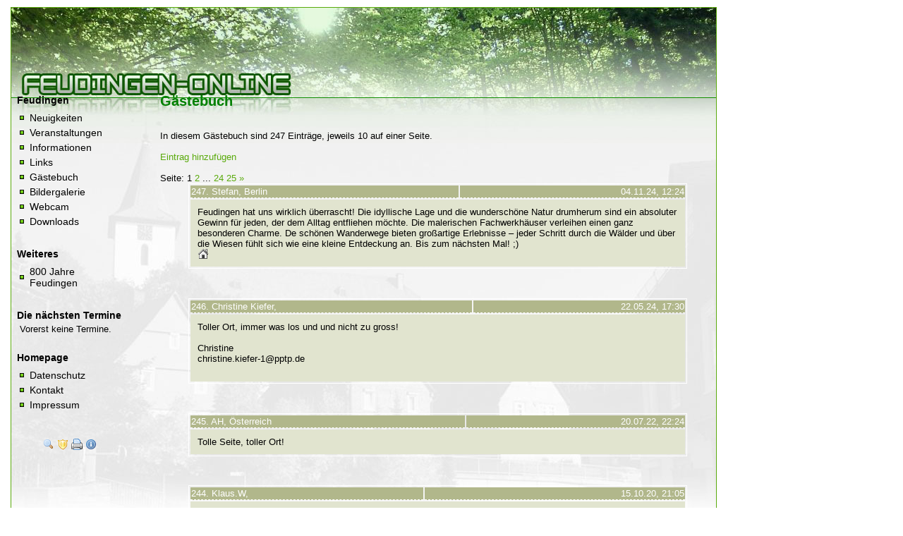

--- FILE ---
content_type: text/html
request_url: https://feudingen-online.de/s/gaestebuch.html
body_size: 5611
content:
<html>
<head>
<base href="https://feudingen-online.de/">
<script language="javascript" type="text/javascript" src="https://feudingen-online.de//vendor/jquery/jquery-3.1.1.min.js"></script>
<script type="text/javascript" src="https://feudingen-online.de//vendor/jquery/jquery-ui-1.8.19.custom.min.js"></script>
<script type="text/javascript" src="https://feudingen-online.de//vendor/jquery/jquery-ui-timepicker-addon.js"></script>
<script type="text/javascript" src="https://feudingen-online.de//classes/bocms.js"></script>

<script type="text/javascript" src="https://feudingen-online.de//classes/flowplayer/flowplayer-3.2.11.min.js"></script>

<link rel="stylesheet" href="https://feudingen-online.de//vendor/lightbox/css/lightbox.min.css" type="text/css">
<script type="text/javascript" src="https://feudingen-online.de//vendor/lightbox/js/lightbox.min.js"></script>


<script type="text/javascript" src="https://feudingen-online.de//vendor/parallax/jquery.imageScroll.min.js"></script>




<link rel="stylesheet" href="https://feudingen-online.de//css/shoutbox.css" type="text/css">
<link rel="stylesheet" href="https://feudingen-online.de//css/cms.css" type="text/css">
<link rel="stylesheet" href="https://feudingen-online.de//css/ui-lightness/jquery-ui-1.8.19.custom.css" type="text/css">


<title>Feudingen-Online.de - Feudingen im Wittgensteiner Lande...</title>

<META NAME="author" CONTENT="Joachim Bode">
<META NAME="publisher" CONTENT="Joachim Bode">
<META NAME="keywords" CONTENT="feudingen, informationen, bilder, webcam, wetter, neuigkeiten, gemeinde, internet, verschiedenes, vorstellen, vorstellung,wittgenstein">
<META NAME="description" CONTENT="Feudingen-online.de - Ein Ort stellt sich vor.">
<META NAME="page-topic" CONTENT="Information (Information)">
<META NAME="audience" CONTENT="Alle">
<META NAME="expires" CONTENT="NEVER">
<META NAME="page-type" CONTENT="Bilder/Fotos">
<META NAME="robots" CONTENT="INDEX,FOLLOW">

<meta http-equiv="Content-Type" content="text/html; charset=iso-8859-1">
<meta http-equiv="Content-Script-Type" content="text/javascript">
<meta http-equiv="Content-Style-Type" content="text/css">

<style>

body {
	margin: 0px;
	color: #000;
	font-size: 10pt;
	font-family: Verdana, Arial, Helvetica, sans-serif
}

#all {
	background: #fff url('https://feudingen-online.de/dateien/design/hg_neu.jpg') no-repeat;
	border-width: 1px 1px 1px 1px;
	border-color: #5AAA0C;
	border-style: solid;
	margin-left: 15px;
	margin-top: 10px;
	min-height: 700px;
	width: 999px;
}

FONT {FONT-SIZE: 10pt; FONT-FAMILY: Verdana, Arial, Helvetica, sans-serif}
TD {FONT-SIZE: 10pt; FONT-FAMILY: Verdana, Arial, Helvetica, sans-serif}
TR {FONT-SIZE: 10pt; FONT-FAMILY: Verdana, Arial, Helvetica, sans-serif}



.kalenderSonntag {color:#cc0000}

.kalenderNormalerTag {
	border-right:1px solid #dddddd;
}
.kalenderAktuell {
	border-right:1px solid #dddddd;
	font-weight:bold
}

.kalenderWochentagMo, .kalenderWochentagDi, .kalenderWochentagMi, .kalenderWochentagDo, .kalenderWochentagFr, .kalenderWochentagSa, .kalenderWochentagSo {
	border-right:1px solid #dddddd;
	padding:5px;
}

.kalenderWochentagSo {
	color:#ff0000;
	padding:5px;
}

#.kalenderMonat{text-decoration:underline;}


.pmFarbe3 {
	border:3px solid #59AA0B; border-top:0px; border-left: 0px; border-right: 0px;
	background-color:#ffffff;
}

.boardBereichZeile1 {
	background: url("../dateien/design/forum_button.gif") no-repeat;
}

.boardBereichZeile2TD {
	 font: bold 12px Verdana;
	 padding: 15px 0px 5px 0px;
	 color: #59AA0B;
}

.boardBereichZeile31, .boardBereichZeile30 {
	 font-size: 11px;
	 padding: 3px;
}

.boardBereichZeile31 img, .boardBereichZeile30 img {
  margin: 7px;
}

.boardUebersichtZeileTD31 {
  margin: 7px;background-color:#ffffff;
}

.boardUebersichtZeileTD30 {
  margin: 7px;background-color:#eeeeee;
}

.boardBereichZeile1TD {
 border-width: 0px 0px 4px 0px;
 border-style: solid;
 border-color: #fff #6390CB #59AA0B #fff;
}

.boardBeitragErstezeileTD {
 background-color: #59AA0B;
}

.boardUebersichtZeile2TD {
 font-weight: bold;
 border-width: 0px 0px 4px 0px;
 border-style: solid;
 border-color: #fff #6390CB #59AA0B #fff;
}

.boardStatistikTD {
 font-weight: bold;
 border-width: 0px 0px 4px 0px;
 border-style: solid;
 border-color: #fff #6390CB #59AA0B #fff;
}

.boardUebersichtZeile1TD {
 background-color:#dddddd;
}


.ueberschrift {
 //background: url("../dateien/design/button2.gif") no-repeat;
 //padding-left: 45px;
 color: green;
 height: 40px;
 font-weight: bold;
 font-size:20px;
 font-family: Verdana, Arial, Helvetica, sans-serif;
}

p.box a:link, p.box a:active, p.box a:visited, p.box a:hover {
	background: url("../dateien/icons/kaestchen.jpg") no-repeat center left;
	color:black;
	font-weight:normal;
	font-size:14px;
	font-family: Arial;
	display: block;
	padding: 0px 0px 0px 14px;
	margin: 5px 0px;
}

p.box a:hover {
	background: url("../dateien/icons/kaestchen_hover.jpg") no-repeat center left;
}
.box {
 margin:0px;
 margin-left:12px;
 width: 138px;
 padding: 5px 0px;
}

p.titel {
 width: 158px;
 height: 20px;
 margin:0px; 
 margin-left:8px;
 font-size: 14px;
 font-weight: bold;
 font-family: Arial;
 text-align: left;

}



input, textarea {
	background-color: #ffffff;
	font-family: Verdana, Arial, Helvetica, sans-serif;
	font-size: 12px;
	border-style: solid;
	border-width: 1px;
	border-color: #59AA0B;
}
select,button {
	background-color: #ffffff;
	font-family: Verdana, Arial, Helvetica, sans-serif;
	border-style: solid;
	border-width: 1px;
	border-color: #59AA0B;
}

.gbBody {
 background: #fff;
 border: 1px solid #fefefe;
 color: #000;
}
.gbBody input, .gbBody textarea {
 border: 1px solid #fff;
 padding: 5px;
 margin-left: 4px;
 font-size: 12px;
 background: #ccdcee;
}
.gbBody textarea {
 width: 350px;
}
.gbBody input:focus, .gbBody textarea:focus {
 background: #ffffff;
 border: 1px solid #ccdcee;
}
.gbHead {
 padding: 3px;
 font-size: 11px;
 font-weight: bold;
 margin-bottom: 7px;
 border-style: solid;
 border-width: 0px 0px 1px 0px;
 border-color: green;
}

A:link        {text-decoration: none; color: #59AA0B;}
A:visited     {text-decoration: none; color: #59AA0B;}
A:hover       {text-decoration: none; color: #000;}

p.newstitel { color: #ffffff; border:1px solid #25508D; background-color:#60B50E; padding:2px; margin:0px; font-weight: bold;  font-size:16px;  FONT-FAMILY: Verdana, Arial, Helvetica, sans-serif;}
p.newsbox { border:1px solid #25508D; border-top:0px; background-color:#6390CB; padding:2px; margin:0px; }


A.link_community:link { color:#ffffff }
A.link_community:visited { color:#ffffff }
A.link_community:hover { color:#6390CB }
A.link_community:active { color:#ffffff }

#A.link_intern:link { color:#ffffff }
#A.link_intern:visited { color:#ffffff }
#A.link_intern:hover { color:#6390CB }
#A.link_intern:active { color:#ffffff }

A.link_mw:link { color:#ffffff }
A.link_mw:visited { color:#ffffff }
A.link_mw:hover { color:#6390CB }
A.link_mw:active { color:#ffffff }

A.link_login:link { color:#ffffff }
A.link_login:visited { color:#ffffff }
A.link_login:hover { color:#6390CB }
A.link_login:active { color:#ffffff }

.borderline {
border:3px solid #59AA0B; border-top:0px; border-left: 0px; border-right: 0px;
}

a.link_oben {
}
a.link_oben:link {
}
a.link_oben:visited {
}
a.link_oben:hover {
}

.tabellenkopf {
color: #ffffff; border:1px solid #6390CB; background-color:#6390CB; padding:2px; margin:0px; font-weight: bold; 
}

.eintrag {
color: #111111;
line-height:14pt; 
}

</style>



<script language="JavaScript1.2">
<!-- 
	
function createRequestObjectx() {
		var req = null;
		try {
			req = new ActiveXObject("Microsoft.XMLHTTP");
		}
		catch (Error) {
			try {
				req = new ActiveXObject("MSXML2.XMLHTTP");
			}
			catch (Error) {
				try {
					req = new XMLHttpRequest();
				}
				catch (Error) {
				}
			}
		}
		return req;
}

//var firmenhttp = createRequestObjectx();

//window.setTimeout('getFirma()',500);

function getFirma() {
 firmenhttp.open('get', '/ajax/getfirma.php');
 firmenhttp.onreadystatechange = respFirma;
 firmenhttp.send(null);
 window.setTimeout('getFirma()',60000);
}

function respFirma() {
    if (firmenhttp.readyState == 4) {
	    document.getElementById('firmeninfo').innerHTML = firmenhttp.responseText;
    }
}
-->
</script>


<base href="https://feudingen-online.de/">
</head>

<body>

<div id="firmeninfo" 
style="position:absolute;
	   left:350; 
	   top:28; 
	   background-color:#5AAA0C;
	   border-color:#000000;
  	   filter:alpha(opacity=70); -moz-opacity:0.70; opacity:0.70;
	   border-width:1;
	   border-style:solid;
	   color:#ffffff;
	   padding-left:10px;
	   padding-right:10px;
	   padding-top:5px;
	   padding-bottom:5px;
width:600px;
height:62px;
	overflow: auto;
	   display: none;">Unternehmen in Wittgenstein werden geladen...<br></div>

<div id="all">
	<table border='0' width='840' cellpadding='0' cellspacing='0' style="margin-top: 88px;">
	<tr>
		<td align='right'>
    </td>
	</tr>
	</table>


<br><br>

<table border='0' width='1000' cellspacing='0' cellpadding='0'>
<tr>
<td valign='top' width='150'>

<p class="titel"><img src="gfx/spacer.gif" height='5' width='1'><br>Feudingen</p>
<p class='box'><a class='link_block_links bocmsajax' href='https://feudingen-online.de/s/news.html'>Neuigkeiten</a><a class='link_block_links bocmsajax' href='https://feudingen-online.de/s/kalenderJahr.html'>Veranstaltungen</a><a class='link_block_links bocmsajax' href='https://feudingen-online.de/s/Informationen.html'>Informationen</a><a class='link_block_links bocmsajax' href='https://feudingen-online.de/s/Seiten.html'>Links</a><a class='link_block_linksclicked active bocmsajax' href='https://feudingen-online.de/s/gaestebuch.html'>Gästebuch</a><a class='link_block_links bocmsajax' href='https://feudingen-online.de/s/bildergalerie.html'>Bildergalerie</a><a class='link_block_links bocmsajax' href='https://feudingen-online.de/s/webcam.html'>Webcam</a><a class='link_block_links bocmsajax' href='https://feudingen-online.de/s/downloads.html'>Downloads</a>
</p>
<br><p class="titel"><img src="gfx/spacer.gif" height='5' width='1'><br>Weiteres</p>
<p class='box'><a class='link_weiteres bocmsajax' href='https://feudingen-online.de/?seite=bildergalerie&minimaltemplate=&order=1&template_last=f2007&modul=bildergalerie&path=./bildergalerie/800_Jahre_Feudingen&admin=' target='_self'>800 Jahre Feudingen</a>
</p>
<br><p class="titel"><img src="gfx/spacer.gif" height='5' width='1'><br>Die nächsten Termine</p>
<p class='box'>Vorerst keine Termine.
</p>
<br><p class="titel"><img src="gfx/spacer.gif" height='5' width='1'><br>Homepage</p>
<p class='box'><a class='link_homepage bocmsajax' href='https://feudingen-online.de/s/Datenschutz.html'>Datenschutz</a><a class='link_homepage bocmsajax' href='https://feudingen-online.de/s/mail.html'>Kontakt</a><a class='link_homepage bocmsajax' href='https://feudingen-online.de/s/Impressum.html'>Impressum</a>
</p>
<br>

<br>



<center>
<a href="s/suche.html"><img alt="Suche" src='dateien/icons/magnifier.png' border='0'></a>
<a href="s/Datenschutz.html"><img alt="Datenschutzerklärung" src='dateien/icons/shield.png' border='0'></a>
<a href="?btl=druckansicht&seite=gaestebuch" target="_blank"><img alt="Druckansicht dieser Seite" src='dateien/icons/printer.png' border='0'></a>
<a href="s/Impressum.html"><img alt="Impressum" src='dateien/icons/information.png' border='0'></a>

</center>
<br>


</td>
<td valign='top'>

<table border='0' align='right' width='95%'><tr><td><h1 class="ueberschrift">Gästebuch</h1>In diesem Gästebuch sind 247 Einträge, jeweils 10 auf einer Seite.<br><br><a href="?seite=gaestebuch&template_last=f2007&action=eintragen">Eintrag hinzufügen</a><br><br>Seite: 1 <a href='https://feudingen-online.de/index.php?seite=gaestebuch&template_last=f2007&s=2'>2</a> ... <a href='https://feudingen-online.de/index.php?seite=gaestebuch&template_last=f2007&s=24'>24</a> <a href='https://feudingen-online.de/index.php?seite=gaestebuch&template_last=f2007&s=25'>25</a> <a href='https://feudingen-online.de/index.php?seite=gaestebuch&template_last=f2007&s=2'>&raquo;</a><table style="border:1px #ffffff solid" align="center" width="90%">
	<tr>
		<td style="background-color:#B1B78B; color:#ffffff;border-bottom:1px #ffffff dashed">247. Stefan, Berlin</td>
		<td align="right" style="background-color:#B1B78B; color:#ffffff;border-bottom:1px #ffffff dashed">04.11.24, 12:24</td>
	</tr>
	<tr>
		<td colspan="2" style="background-color:#E1E4CF; color:#000000;padding:10px;">Feudingen hat uns wirklich überrascht! Die idyllische Lage und die wunderschöne Natur drumherum sind ein absoluter Gewinn für jeden, der dem Alltag entfliehen möchte. Die malerischen Fachwerkhäuser verleihen einen ganz besonderen Charme. De schönen Wanderwege bieten großartige Erlebnisse – jeder Schritt durch die Wälder und über die Wiesen fühlt sich wie eine kleine Entdeckung an. Bis zum nächsten Mal! ;)<br><a href="redirect.php?OGJiZjJhYThiNGh0dHBzOi8vd3d3LnN1cGVyZ2V3aW5uZS5kZQ==;https%3A%2F%2Fwww.supergewinne.de" target="_blank"><img src="gfx/www.gif" border="0"></a></td>
	</tr>
</table>
<p>&nbsp;</p><table style="border:1px #ffffff solid" align="center" width="90%">
	<tr>
		<td style="background-color:#B1B78B; color:#ffffff;border-bottom:1px #ffffff dashed">246. Christine Kiefer, </td>
		<td align="right" style="background-color:#B1B78B; color:#ffffff;border-bottom:1px #ffffff dashed">22.05.24, 17:30</td>
	</tr>
	<tr>
		<td colspan="2" style="background-color:#E1E4CF; color:#000000;padding:10px;">Toller Ort, immer was los und und nicht zu gross!<br />
<br />
Christine<br />
christine.kiefer-1@pptp.de<br />
<br></td>
	</tr>
</table>
<p>&nbsp;</p><table style="border:1px #ffffff solid" align="center" width="90%">
	<tr>
		<td style="background-color:#B1B78B; color:#ffffff;border-bottom:1px #ffffff dashed">245. AH, Österreich</td>
		<td align="right" style="background-color:#B1B78B; color:#ffffff;border-bottom:1px #ffffff dashed">20.07.22, 22:24</td>
	</tr>
	<tr>
		<td colspan="2" style="background-color:#E1E4CF; color:#000000;padding:10px;">Tolle Seite, toller Ort!<br></td>
	</tr>
</table>
<p>&nbsp;</p><table style="border:1px #ffffff solid" align="center" width="90%">
	<tr>
		<td style="background-color:#B1B78B; color:#ffffff;border-bottom:1px #ffffff dashed">244. Klaus.W, </td>
		<td align="right" style="background-color:#B1B78B; color:#ffffff;border-bottom:1px #ffffff dashed">15.10.20, 21:05</td>
	</tr>
	<tr>
		<td colspan="2" style="background-color:#E1E4CF; color:#000000;padding:10px;">Danke für den tollen Service!<br><a href="redirect.php?NjM1ZTMzMDQxY2h0dHBzOi8vd3d3LnNrLWtvc21ldGlrLXNob3AuZGUv;https%3A%2F%2Fwww.sk-kosmetik-shop.de%2F" target="_blank"><img src="gfx/www.gif" border="0"></a></td>
	</tr>
</table>
<p>&nbsp;</p><table style="border:1px #ffffff solid" align="center" width="90%">
	<tr>
		<td style="background-color:#B1B78B; color:#ffffff;border-bottom:1px #ffffff dashed">243. W. Pitz, Steinhagen</td>
		<td align="right" style="background-color:#B1B78B; color:#ffffff;border-bottom:1px #ffffff dashed">28.06.20, 09:47</td>
	</tr>
	<tr>
		<td colspan="2" style="background-color:#E1E4CF; color:#000000;padding:10px;">Diese Internetseite ist professionell und sehenswert.  Andere Betreiber im Dorf sollten mal die &quot;Aktualität&quot; ihrer wichtigen Informationen überprüfen; ganz schön asbach.<br />
<br></td>
	</tr>
</table>
<p>&nbsp;</p><table style="border:1px #ffffff solid" align="center" width="90%">
	<tr>
		<td style="background-color:#B1B78B; color:#ffffff;border-bottom:1px #ffffff dashed">242. Laura, </td>
		<td align="right" style="background-color:#B1B78B; color:#ffffff;border-bottom:1px #ffffff dashed">09.01.20, 15:37</td>
	</tr>
	<tr>
		<td colspan="2" style="background-color:#E1E4CF; color:#000000;padding:10px;">Schöne Homepage - Ein Ort in dem man gerne, seinen Urlaub verbringt.<br />
<br></td>
	</tr>
</table>
<p>&nbsp;</p><table style="border:1px #ffffff solid" align="center" width="90%">
	<tr>
		<td style="background-color:#B1B78B; color:#ffffff;border-bottom:1px #ffffff dashed">241. Andre Schweitzer, Niedersachsen / Osnabrück</td>
		<td align="right" style="background-color:#B1B78B; color:#ffffff;border-bottom:1px #ffffff dashed">19.03.16, 12:05</td>
	</tr>
	<tr>
		<td colspan="2" style="background-color:#E1E4CF; color:#000000;padding:10px;">Ein Moin an alle Feudinger aus Osnabrück. Mittlerweile wohne ich schon 2 Jahre in der Stadt. Wahnsinn wie schnell die Zeit vergeht !!!<br />
<br />
Viele Grüße <br />
Andre<br />
<br></td>
	</tr>
</table>
<p>&nbsp;</p><table style="border:1px #ffffff solid" align="center" width="90%">
	<tr>
		<td style="background-color:#B1B78B; color:#ffffff;border-bottom:1px #ffffff dashed">240. Wolfgang Pitz, Steinhagen</td>
		<td align="right" style="background-color:#B1B78B; color:#ffffff;border-bottom:1px #ffffff dashed">01.02.16, 15:45</td>
	</tr>
	<tr>
		<td colspan="2" style="background-color:#E1E4CF; color:#000000;padding:10px;">Hallo ihr Färjer Streppeln, nach langer Zeit hatte ich im Dezember mal wieder Grünkohl eingelegt und heute das Ergebnis genossen. Und was soll ich sagen? Einfach immer wieder saulecker. Kealmus, eine Erinnerung an Kindertage in meiner alten Heimat und seit Jahren im Rezept dem Geschmack aus den 50-zigern nachempfunden, vielleicht.<br />
Leider gibt es in Feudingen wohl niemand mehr, der es genau beschreiben kann.<br><a href="redirect.php?YzcwMzhiZjYwOXdvbGZnYW5nLXBpdHouZGU=;wolfgang-pitz.de" target="_blank"><img src="gfx/www.gif" border="0"></a></td>
	</tr>
</table>
<p>&nbsp;</p><table style="border:1px #ffffff solid" align="center" width="90%">
	<tr>
		<td style="background-color:#B1B78B; color:#ffffff;border-bottom:1px #ffffff dashed">239. Florevie, SOWgiKOY</td>
		<td align="right" style="background-color:#B1B78B; color:#ffffff;border-bottom:1px #ffffff dashed">19.01.15, 11:07</td>
	</tr>
	<tr>
		<td colspan="2" style="background-color:#E1E4CF; color:#000000;padding:10px;">Hallo,schaue seit kurzem relegme4dfig auf deine Seite und finde vieles dort wieder was mich auch besche4ftigt. Kann es leider nicht so in Worte fassen aber lese es gern und regt mich zum Denken an, bzw. ste4rkt mich in meinem Glauben. Sag einfach mal DANKE daffcr und hoffe du berichtest noch lange fcber das was dich besche4ftigt.LG einfach ich<br><a href="redirect.php?NmJlMDM2Y2Y2Y2h0dHA6Ly93d3cuZmFjZWJvb2suY29tL3Byb2ZpbGUucGhwP2lkPTEwMDAwMzQ2ODgxMTkwNg==;http%3A%2F%2Fwww.facebook.com%2Fprofile.php%3Fid%3D100003468811906" target="_blank"><img src="gfx/www.gif" border="0"></a></td>
	</tr>
</table>
<p>&nbsp;</p><table style="border:1px #ffffff solid" align="center" width="90%">
	<tr>
		<td style="background-color:#B1B78B; color:#ffffff;border-bottom:1px #ffffff dashed">238. Heinz Achenbach, Breidenstein</td>
		<td align="right" style="background-color:#B1B78B; color:#ffffff;border-bottom:1px #ffffff dashed">22.01.13, 19:09</td>
	</tr>
	<tr>
		<td colspan="2" style="background-color:#E1E4CF; color:#000000;padding:10px;">Hallo Joachim,<br />
<br />
Webcam geht doch wieder...leider isses schon dunkel...nicht viel zu sehen...mach mal deinen &quot;night breaker&quot;(Taschenlampe) an...schaue demnächst mal hier wieder vorbei...<img src="http://www.bocombo.de/gfx/b03.gif" border="0" /><br />
<br />
Gruß Heinz<br></td>
	</tr>
</table>
<p>&nbsp;</p>Seite: 1 <a href='https://feudingen-online.de/index.php?seite=gaestebuch&template_last=f2007&s=2'>2</a> ... <a href='https://feudingen-online.de/index.php?seite=gaestebuch&template_last=f2007&s=24'>24</a> <a href='https://feudingen-online.de/index.php?seite=gaestebuch&template_last=f2007&s=25'>25</a> <a href='https://feudingen-online.de/index.php?seite=gaestebuch&template_last=f2007&s=2'>&raquo;</a><!--modul_trenner-1769226995-->

<p> </p>

</td></tr></table>

</td>
</tr>
</table>
<br><br>
</div>

<br><br>

<center>
Copyright © 2000 - 2026 Joachim Bode
</center>


<div rel="bocmsPopups" onClick="sendClose('untermenu')" id="untermenu" style="position:absolute;left:0;top:0;padding: 10px;background-color:#eeeeee;border-color:#000000;filter:alpha(opacity=90); -moz-opacity:0.90; opacity:0.90;border-width:1;border-style:solid;-webkit-border-radius: 10px;-moz-border-radius: 10px;border-radius: 10px;display: none;">&nbsp;</div>

</body>
</html>


--- FILE ---
content_type: text/css
request_url: https://feudingen-online.de//css/shoutbox.css
body_size: 339
content:
.chatmessages {
  background-color: #fff;	
  overflow-y: scroll; 
  padding: 5px;
}

.chatmessageslist {
  list-style-type: none;
  padding: 0; 
  margin: 0; 
}

.shoutbox_error {
	color:#f00;
	display:none;
}

.shoutbox_outer {
	display: block;
	width:170px;
	border: 1px solid #ccc;
	height:300px;
	max-height:300px;
	overflow-y:auto;
}
.shoutbox_div_0 {
	display: block;
	border-bottom: 1px solid #eee;
	background-color: #fff;
	width:160px;
	padding-bottom: 5px;
	clear:both;
}
.shoutbox_div_1 {
	display: block;
	border-bottom: 1px solid #eee;	
	background-color: #fff;
	width:160px;
	padding-bottom: 5px;
	clear:both;
}
.shoutbox_span_username_1 {
	font-weight:bold;
}
.shoutbox_span_username_0 {
	font-weight:bold;
}
.shoutbox_span_message_0 {}
.shoutbox_span_message_1 {}

.shoutbox_span_time_0 {
	color:#999;
	font-size:10px;
}
.shoutbox_span_time_1 {
	color:#999;
	font-size:10px;
}


--- FILE ---
content_type: text/css
request_url: https://feudingen-online.de//css/cms.css
body_size: 109
content:
.widget input {
  max-width: 90%;
}

.row-eq-height {
  display: -webkit-box;
  display: -webkit-flex;
  display: -ms-flexbox;
  display:         flex;
}